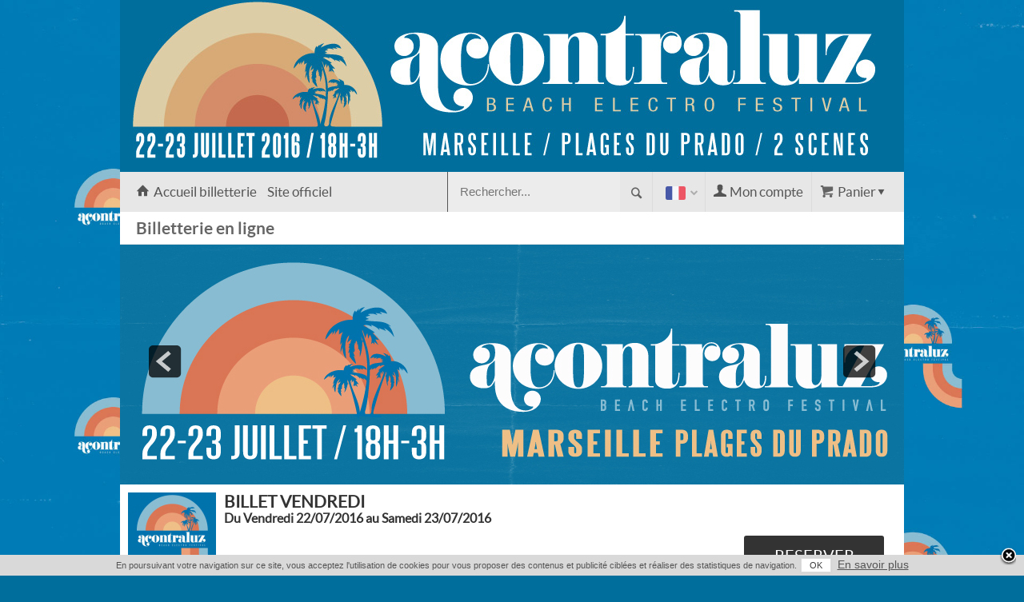

--- FILE ---
content_type: text/html
request_url: https://web.digitick.com/index-css5-festivalacontraluz-pg1.html
body_size: 6854
content:

<!DOCTYPE html PUBLIC "-//W3C//DTD XHTML 1.0 Strict//EN" "http://www.w3.org/TR/xhtml1/DTD/xhtml1-strict.dtd">
<html xmlns="http://www.w3.org/1999/xhtml" xml:lang="fr" lang="fr">
    <head>
        <title>Festival Acontraluz 2016 | Billetterie officielle</title>
        <meta http-equiv="Content-Type" content="text/html; charset=iso-8859-1" />
        <meta http-equiv="Content-Style-Type" content="text/css" />
        <meta http-equiv="Content-Language" content="fr" />
        <meta name="robots" content="index, follow" />
        <meta name="description" content="Billetterie en ligne" />
        <meta name="google" content="nopagereadaloud" />
        
        
        
        <meta property="og:title" content="Festival Acontraluz 2016 | Billetterie officielle"/>
            <meta property="og:type" content="website"/>
            <meta property="og:image" content="https://web.digitick.com/commun/images/logo_seetickets_2020.png"/>
            <meta property="og:url" content="https://web.digitick.com/index-css5-festivalacontraluz-pg1.html"/>
            <meta property="og:site_name" content="festivalacontraluz"/>
            <meta property="fb:admins" content="100002647050991" />
            <meta property="fb:app_id" content="144101235615479"/>
            <meta property="fb:page_id" content="68103553032"/>
            <meta property="og:description" content="Billetterie en ligne"/>
        
        
        <link rel="icon" type="image/x-icon" href="https://statics.digitick.com/upload/billetterie/festivalacontraluz/images/favicon.ico?rev=38d833fd7a9b7ef690e1a4496ae34ae9" />
        <link rel="shortcut icon" type="image/x-icon" href="https://statics.digitick.com/upload/billetterie/festivalacontraluz/images/favicon.ico?rev=38d833fd7a9b7ef690e1a4496ae34ae9" />
        <link rel="stylesheet" type="text/css" href="https://statics.digitick.com/ext/billetterie5/ressource/design/css5_shiying/style/tooltip.css?rev=38d833fd7a9b7ef690e1a4496ae34ae9" />
<link rel="stylesheet" type="text/css" href="https://statics.digitick.com/commun/css/jquery/jquery.skitter.4.0.css?rev=38d833fd7a9b7ef690e1a4496ae34ae9" />
<link rel="stylesheet" type="text/css" href="https://statics.digitick.com/ext/billetterie5/ressource/style/general.css?rev=38d833fd7a9b7ef690e1a4496ae34ae9" />
<link rel="stylesheet" type="text/css" href="https://statics.digitick.com/ext/billetterie5/ressource/style/font-awesome.min.css?rev=38d833fd7a9b7ef690e1a4496ae34ae9" />
<link rel="stylesheet" type="text/css" href="https://statics.digitick.com/ext/billetterie5/ressource/design/css5_shiying/style/etatEvenement.css?rev=38d833fd7a9b7ef690e1a4496ae34ae9" />
<link rel="stylesheet" type="text/css" href="https://statics.digitick.com/ext/billetterie5/ressource/design/css5_shiying/style/assurance.css?rev=38d833fd7a9b7ef690e1a4496ae34ae9" />
<link rel="stylesheet" type="text/css" href="https://statics.digitick.com/commun/css/jquery/jquery.notification.css?rev=38d833fd7a9b7ef690e1a4496ae34ae9" />
<link rel="stylesheet" type="text/css" href="https://statics.digitick.com/commun/css/jquery/jquery.fancybox-1.3.4.css?rev=38d833fd7a9b7ef690e1a4496ae34ae9" />
<link rel="stylesheet" type="text/css" href="https://statics.digitick.com/ext/billetterie5/ressource/design/css5_shiying/style/CSS5c_Page.css?rev=38d833fd7a9b7ef690e1a4496ae34ae9" />
<link rel="stylesheet" type="text/css" href="https://statics.digitick.com/ext/billetterie5/ressource/composant/CSS5c_HeaderAdministrable/style/general.css?rev=38d833fd7a9b7ef690e1a4496ae34ae9" />
<link rel="stylesheet" type="text/css" href="https://statics.digitick.com/ext/billetterie5/ressource/design/css5_shiying/style/CSS5c_Header.css?rev=38d833fd7a9b7ef690e1a4496ae34ae9" />
<link rel="stylesheet" type="text/css" href="https://statics.digitick.com/ext/billetterie5/ressource/design/css5_shiying/style/CSS5c_Panier.css?rev=38d833fd7a9b7ef690e1a4496ae34ae9" />
<link rel="stylesheet" type="text/css" href="https://statics.digitick.com/ext/billetterie5/ressource/design/css5_shiying/style/CSS5c_Compte.css?rev=38d833fd7a9b7ef690e1a4496ae34ae9" />
<link rel="stylesheet" type="text/css" href="https://statics.digitick.com/ext/billetterie5/ressource/composant/CSS5c_ChoixLangue/style/general.css?rev=38d833fd7a9b7ef690e1a4496ae34ae9" />
<link rel="stylesheet" type="text/css" href="https://statics.digitick.com/ext/billetterie5/ressource/design/css5_shiying/style/CSS5c_ChoixLangue.css?rev=38d833fd7a9b7ef690e1a4496ae34ae9" />
<link rel="stylesheet" type="text/css" href="https://statics.digitick.com/ext/billetterie5/ressource/composant/CSS5c_Recherche/style/general.css?rev=38d833fd7a9b7ef690e1a4496ae34ae9" />
<link rel="stylesheet" type="text/css" href="https://statics.digitick.com/ext/billetterie5/ressource/design/css5_shiying/style/CSS5c_Recherche.css?rev=38d833fd7a9b7ef690e1a4496ae34ae9" />
<link rel="stylesheet" type="text/css" href="https://statics.digitick.com/ext/billetterie5/ressource/design/css5_shiying/style/CSS5c_Dialogue.css?rev=38d833fd7a9b7ef690e1a4496ae34ae9" />
<link rel="stylesheet" type="text/css" href="https://statics.digitick.com/ext/billetterie5/ressource/design/css5_shiying/style/CSS5c_Body.css?rev=38d833fd7a9b7ef690e1a4496ae34ae9" />
<link rel="stylesheet" type="text/css" href="https://statics.digitick.com/ext/billetterie5/ressource/design/css5_shiying/style/CSS5c_CarrouselMiseEnAvant.css?rev=38d833fd7a9b7ef690e1a4496ae34ae9" />
<link rel="stylesheet" type="text/css" href="https://statics.digitick.com/ext/billetterie5/ressource/design/css5_shiying/style/CSS5c_ListeFiltre.css?rev=38d833fd7a9b7ef690e1a4496ae34ae9" />
<link rel="stylesheet" type="text/css" href="https://statics.digitick.com/ext/billetterie5/ressource/composant/CSS5c_OperationsMarketing/style/general.css?rev=38d833fd7a9b7ef690e1a4496ae34ae9" />
<link rel="stylesheet" type="text/css" href="https://statics.digitick.com/ext/billetterie5/ressource/design/css5_shiying/style/CSS5c_OperationsMarketing.css?rev=38d833fd7a9b7ef690e1a4496ae34ae9" />
<link rel="stylesheet" type="text/css" href="https://statics.digitick.com/ext/billetterie5/ressource/composant/CSS5c_FooterAdministrable/style/general.css?rev=38d833fd7a9b7ef690e1a4496ae34ae9" />

        <script type="text/javascript" src="https://statics.digitick.com/commun/js/jquery/jquery-1.9.1.min.js?v=38d833fd7a9b7ef690e1a4496ae34ae9"></script>
<script type="text/javascript" src="https://statics.digitick.com/commun/js/jquery/jquery-migrate-1.1.1.min.js?v=38d833fd7a9b7ef690e1a4496ae34ae9"></script>
<script type="text/javascript" src="https://statics.digitick.com/commun/js/php.namespaced.min.js?v=38d833fd7a9b7ef690e1a4496ae34ae9"></script>
<script type="text/javascript" src="https://statics.digitick.com/ext/billetterie5/ressource/js/composant.js?v=38d833fd7a9b7ef690e1a4496ae34ae9"></script>
<script type="text/javascript" src="https://statics.digitick.com/ext/billetterie5/ressource/js/gestionFormatPaysEtat.js?v=38d833fd7a9b7ef690e1a4496ae34ae9"></script>
<script type="text/javascript" src="https://statics.digitick.com/commun/js/Broadcaster/class_Broadcaster.js?v=38d833fd7a9b7ef690e1a4496ae34ae9"></script>
<script type="text/javascript" src="https://statics.digitick.com/commun/js/Broadcaster/class_BroadcasterError.js?v=38d833fd7a9b7ef690e1a4496ae34ae9"></script>
<script type="text/javascript" src="https://statics.digitick.com/commun/js/Broadcaster/class_BroadcasterPlugin.js?v=38d833fd7a9b7ef690e1a4496ae34ae9"></script>
<script type="text/javascript" src="https://statics.digitick.com/ext/billetterie5/ressource/js/componentManager.js?v=38d833fd7a9b7ef690e1a4496ae34ae9"></script>
<script type="text/javascript" src="https://statics.digitick.com/commun/js/isMobile.min.js?v=38d833fd7a9b7ef690e1a4496ae34ae9"></script>
<script type="text/javascript" src="https://statics.digitick.com/commun/js/jquery/plugins/fancybox/jquery.fancybox-1.3.4.pack.js?v=38d833fd7a9b7ef690e1a4496ae34ae9"></script>
<script type="text/javascript" src="https://statics.digitick.com/ext/billetterie5/ressource/js/initClosure.js?v=38d833fd7a9b7ef690e1a4496ae34ae9"></script>
<script type="text/javascript" src="https://statics.digitick.com/commun/js/jquery/jquery-1.6.min.js?v=38d833fd7a9b7ef690e1a4496ae34ae9"></script>
<script type="text/javascript" src="https://statics.digitick.com/commun/js/jquery/plugins/jquery.tools.tooltip.1.2.6.min.js?v=38d833fd7a9b7ef690e1a4496ae34ae9"></script>
<script type="text/javascript" src="https://statics.digitick.com/ext/billetterie5/ressource/js/endClosure.js?v=38d833fd7a9b7ef690e1a4496ae34ae9"></script>
<script type="text/javascript" src="https://statics.digitick.com/commun/js/jquery/plugins/jquery-ui-1.9.2.min.js?v=38d833fd7a9b7ef690e1a4496ae34ae9"></script>
<script type="text/javascript" src="https://statics.digitick.com/commun/js/jquery/plugins/jquery.skitter.4.0.js?v=38d833fd7a9b7ef690e1a4496ae34ae9"></script>
<script type="text/javascript" src="https://statics.digitick.com/commun/js/jquery/plugins/highlight.js?v=38d833fd7a9b7ef690e1a4496ae34ae9"></script>
<script type="text/javascript" src="https://statics.digitick.com/commun/js/jquery/plugins/tooltip.js?v=38d833fd7a9b7ef690e1a4496ae34ae9"></script>
<script type="text/javascript" src="https://statics.digitick.com/commun/js/jquery/plugins/jquery.notification.js?v=38d833fd7a9b7ef690e1a4496ae34ae9"></script>
<script type="text/javascript" src="https://statics.digitick.com/commun/js/date.js?v=38d833fd7a9b7ef690e1a4496ae34ae9"></script>
<script type="text/javascript" src="https://statics.digitick.com/commun/js/dateformat.js?v=38d833fd7a9b7ef690e1a4496ae34ae9"></script>
<script type="text/javascript" src="https://statics.digitick.com/ext/billetterie5/ressource/composant/CSS5c_Page/js/general.js?v=38d833fd7a9b7ef690e1a4496ae34ae9"></script>
<script type="text/javascript" src="https://statics.digitick.com/ext/billetterie5/ressource/composant/CSS5c_Panier/js/general.js?v=38d833fd7a9b7ef690e1a4496ae34ae9"></script>
<script type="text/javascript" src="https://statics.digitick.com/ext/billetterie5/ressource/composant/CSS5c_Compte/js/general.js?v=38d833fd7a9b7ef690e1a4496ae34ae9"></script>
<script type="text/javascript" src="https://statics.digitick.com/ext/billetterie5/ressource/composant/CSS5c_ChoixLangue/js/general.js?v=38d833fd7a9b7ef690e1a4496ae34ae9"></script>
<script type="text/javascript" src="https://statics.digitick.com/ext/billetterie5/ressource/composant/CSS5c_Recherche/js/general.js?v=38d833fd7a9b7ef690e1a4496ae34ae9"></script>
<script type="text/javascript" src="https://statics.digitick.com/ext/billetterie5/ressource/composant/CSS5c_Dialogue/js/general.js?v=38d833fd7a9b7ef690e1a4496ae34ae9"></script>
<script type="text/javascript" src="https://statics.digitick.com/ext/billetterie5/ressource/composant/CSS5c_CarrouselMiseEnAvant/js/general.js?v=38d833fd7a9b7ef690e1a4496ae34ae9"></script>
<script type="text/javascript" src="https://statics.digitick.com/ext/billetterie5/ressource/composant/CSS5c_ListeFiltre/js/general.js?v=38d833fd7a9b7ef690e1a4496ae34ae9"></script>
<script type="text/javascript" src="https://statics.digitick.com/ext/billetterie5/ressource/composant/CSS5c_OperationsMarketing/js/general.js?v=38d833fd7a9b7ef690e1a4496ae34ae9"></script>

        <script type="text/javascript">
        <!--
            
                    // Configuration des requêtes AJAX avec jQuery

    				$.ajaxSetup({
    					url: "https://web.digitick.com/ext/billetterie5/index.php?site=festivalacontraluz&p=11",
    					global: false,
    					dataType: "script",
    					type: "POST",
                        beforeSend: function(xhr) {
                            // restricition faite par Firefox sur les requetes asynchrone
                            // (cf. https://developer.mozilla.org/en-US/docs/Web/API/XMLHttpRequest#xmlhttprequest-withcredentials)
                            if (this.async == true) {
                                xhr.withCredentials = true;
                            }
                        }
    				});

    				// Params JS
    				var globalsParameters = {};
    				globalsParameters.URL_CACHE_BILLETTERIE  = "https://statics.digitick.com/ext/billetterie5";
    				globalsParameters.URL_CACHE_BILLETTERIE_SITE  = "https://statics.digitick.com/ext/billetterie5/site/festivalacontraluz";
    				globalsParameters.LIEN_AUTO_ABSOLU_BILLETTERIE  = "https://web.digitick.com/ext/billetterie5";
    				globalsParameters.LIEN_AUTO_ABSOLU_BILLETTERIE_SITE  = "https://web.digitick.com/ext/billetterie5/site/festivalacontraluz";
    				globalsParameters.LIEN_AUTO_ABSOLU_BILLETTERIE_INDEX  = "https://web.digitick.com/ext/billetterie5/index.php?site=festivalacontraluz";
                    globalsParameters.PAGE = 2;
                    globalsParameters.PAGE_ETAPE = "pageAccueil";
                    globalsParameters.IS_DESIGNED = true;
                    globalsParameters.SITE = 'festivalacontraluz';

                    //Devise
                    var currencySymbol = "&euro;";

    				// Text JS
    				var globalsTexts = {};

    				componentManager.origin_page = 1;
componentManager.langue = "fr";

                    globalsTexts["panier"] = new Array();
                    globalsTexts["panier"][0] = "Patientez Svp";
                    globalsTexts["panier"][1] = "Afficher le détail";
                    globalsTexts["panier"][2] = "Masquer le détail";
                    globalsTexts["panier"][3] = "Votre panier est vide...";
                    globalsParameters["PAGE_MOD_ETAPE_2"] = "202";

                    var compPanier1 = new Panier({
                "numero": 1,
                "language": "fr",
                "id": "compPanier1",
                "varname": "compPanier1"
            });
                    compPanier1.boutonDropdown = 1;
                    compPanier1.enableScrollPanier = 1;
                


                globalsTexts["RECHERCHE"] = {};
                globalsTexts["RECHERCHE"].ERROR_SEARCH_ENGINE = "Votre navigateur ne supporte pas cette fonctionnalité !";
                globalsTexts["RECHERCHE"].LOADING = "Chargement...";

                var compRecherche1 = new Recherche({
                "numero": 1,
                "language": "fr",
                "id": "compRecherche1",
                "varname": "compRecherche1"
            });
                compRecherche1.engineUrl = "";
                compRecherche1.engineName = "";
                compRecherche1.exclusiveSearchMode = "true";
            


            function showSpinner() {
                document.getElementById("loadingSpinner").style.display = "block";
            }
            function hideSpinner() {
                document.getElementById("loadingSpinner").style.display = "none";
            }
        

                    var carrouselAnimation = "showBars";
                    var carrouselDots = true;
                



                    var notification = null;

                    function setCookie(nom, valeur, expire, chemin, domaine, securite){
                        document.cookie = nom + " = " + escape(valeur) + " " + ((expire == undefined) ? "" : ("; expires = " + expire.toGMTString())) + ((chemin == undefined) ? "" : ("; path = " + chemin)) + ((domaine == undefined) ? "" : ("; domain = " + domaine)) + ((securite == true) ? "; secure" : "");
                    }

                    function setValidationCookie() {
                        var dtExpire = new Date();

                        dtExpire.setTime(dtExpire.getTime() + 3600 * 1000 * 24 * 395);
                        setCookie("notification-cookies", "true", dtExpire, "/" );
                        notification.closeNotification();
                    }
                

                    $(function() {
                        
                        compPanier1.cachePanier();
                    


    
    // ajout contact assistance
    $(".compFooterMarqueBlanche .dataContentComposants .conditionsGenerales").before('<div><a class="Hotline" href="https://faq.seetickets.fr" target="_blank">Contact / assistance</a></div>'); 

    // ajout signature digitick.com
    $(".compFooterMarqueBlanche .dataContentComposants").append('<div id="PoweredDigi"><a href="http://www.digitick.com" target="_blank">Powered by Digitick.com</a></div>'); 

    // déplacement du titre de la billetterie
    $(".compHeader .descriptionHeader" ).insertAfter( $( "#cadreContent .ligneContent2" ) ); 

    // deplacement du bouton commander pour le panier fermé type om
    $( "#compPanier1 .headerComposants .footerComposants .contentComposants .dataContentComposants .totalValiderPanier .validerPanier" ).clone().appendTo( "#compPanier1 .topContentComposants" );
  



// On applique le menu mobile sur tous les devices (toutes largeurs)

// Si la taille de la fenêtre est inférieur à 768px lors de l'ouverture de la page alors on applique un changement sur les composants recherche et panier

            if (window.matchMedia("(max-width: 768px)").matches) {

                    // MENU BURGEUR

                    $(".compHeader .dataContentComposants a").wrapAll("<div id=\"mobile_menu\" class=\"close\"><ul></ul></div>");
                    $(".compHeader .dataContentComposants a").wrap("<li></li>");
                    $(".compHeader .dataContentComposants .etapeHeader").after('<div id="boutonMenuMobile"></div>');
                    $( "#boutonMenuMobile" ).click(function() {
                       $("#mobile_menu").toggleClass("open");
                    });

                     // Recherche

                     $(".compRecherche .dataContentComposants").before('<div id="boutonRecherche"></div>');
                     $(".compRecherche .dataContentComposants").before('<div id="closeRecherche"></div>');


                    $(".compRecherche .dataContentComposants").addClass("close");


                    // gestion du bouton de recherche

                    $( "#boutonRecherche" ).click(function() {
                        $(".compRecherche .dataContentComposants").toggleClass("open");
                        $("#closeRecherche").addClass("top");
                        $("#mobile_menu").removeClass("open");
                     });

                    // gestion du bouton pour fermer la recherche

                    $( "#closeRecherche" ).click(function() {
                        $(".compRecherche .dataContentComposants").toggleClass("open");
                        $("#closeRecherche").removeClass("top");
                     });

                     // Selecteur de langue mobile

                     $(".compChoixLangue").after('<div class="selectLangue"><i class="fa fa-globe"></i></div>');
                     $(".compChoixLangue").before('<div id="closeLangue"></div>');

                     $(".selectLangue").click(function() {
                        $(".compChoixLangue").toggleClass("show");
                        // $("#closeLangue").addClass("show").delay(500);

                        $("#closeLangue").removeClass("show").delay(500).queue(function(next){
                            $(this).addClass("show");
                            next();
                        });


                     });

                     $("#closeLangue").click(function() {
                        $(".compChoixLangue").removeClass("show");
                        $("#closeLangue").removeClass("show");
                     });

            }

// on ajoute les fonctions mobile au redimensionnement 

    function redimensionnement(s) {

    // on ecoute la taille de la fenetre et on agit en fonction 

     window.matchMedia("(max-width: 768px)").addListener(function (e) {  
                if(e.matches){
                    
                     // menu mobile
                     // $(".compHeader .dataContentComposants a").wrapAll("<div id=\"mobile_menu\"><ul></ul></div>");
                     // $(".compHeader .dataContentComposants a").wrap("<li></li>");
                     //alert("test");
                     // $(".compHeader .dataContentComposants .etapeHeader").after('<div id="boutonMenuMobile"></div>');

                     // Recherche
                     $(".compRecherche .dataContentComposants").before('<div id="boutonRecherche"></div>');
                     $(".compRecherche .dataContentComposants").before('<div id="closeRecherche"></div>');

                     // $( "#boutonMenuMobile" ).click(function() {
                     //   $("#mobile_menu").toggleClass("open");
                     // });

                    $(".compRecherche .dataContentComposants").addClass("close");
                    
                    // gestion du bouton de recherche

                    $( "#boutonRecherche" ).click(function() {
                        $(".compRecherche .dataContentComposants").toggleClass("open");
                        $("#closeRecherche").addClass("top");
                        $("#mobile_menu").removeClass("open");
                     });
                    
                     // gestion du bouton pour fermer la recherche

                    $( "#closeRecherche" ).click(function() {
                        $(".compRecherche .dataContentComposants").toggleClass("open");
                        $("#closeRecherche").removeClass("top");
                     });



                     // Selecteur de langue mobile

                     $(".compChoixLangue").after('<div class="selectLangue"><i class="fa fa-globe"></i></div>');
                     $(".compChoixLangue").before('<div id="closeLangue"></div>');

                     $(".selectLangue").click(function() {
                        $(".compChoixLangue").toggleClass("show");

                        $("#closeLangue").removeClass("show").delay(500).queue(function(next){
                            $(this).addClass("show");
                            next();
                        });


                     });

                     $("#closeLangue").click(function() {
                        $(".compChoixLangue").removeClass("show");
                        $("#closeLangue").removeClass("show");
                     });



                }else{  

                    // retrait du menu mobile
                    // $(".compHeader .dataContentComposants div ul li a").unwrap();
                    // $(".compHeader .dataContentComposants div ul a").unwrap();
                    // $(".compHeader .dataContentComposants a").unwrap();
                    // $("#boutonMenuMobile").remove();
                    // $("#boutonRecherche").remove();

                    $(".selectLangue").remove();
                    
                }  
     });
}


redimensionnement(); 



// Passage de la version mobile à la version desktop

function redimensionnementFix(s) {
    
    // on ecoute la taille de la fenetre et on agit en fonction 
     window.matchMedia("(min-width: 768px)").addListener(function (e) {  
                if(e.matches){  
                    $(".compRecherche .dataContentComposants").removeClass("close");
                    $(".compRecherche .dataContentComposants").removeClass("open");
                    $("#boutonRecherche").remove();
                    $("#closeRecherche").removeClass("top");
                 }  
     });
}

redimensionnementFix();





// On rend la navigation fixe au scroll
    $(function () {
        $(window).scroll(function () {
            if ($(this).scrollTop() > 212) {
                 $("#cadreContent .ligneContent2").toggleClass("StickyNav", true);
                 $("#cadreContent .ligneContent3").toggleClass("StickyNav_lign3", true);
                 $("#cadreContent .descriptionHeader").toggleClass("StickyNav_desc", true);
            } 
            else {
                $("#cadreContent .ligneContent2").toggleClass("StickyNav", false);
                $("#cadreContent .ligneContent3").toggleClass("StickyNav_lign3", false);
                $("#cadreContent .descriptionHeader").toggleClass("StickyNav_desc", false);
            }
        });
    });


        $(".compPanier .panierBouton").insertBefore(".compPanier .topContentComposants .titleComposants");
    

        $(".compReduction").insertBefore("#infoformulaire");
    

    if( $(".descriptionHeader").text().length == 0) {
        $(".descriptionHeader").hide();
    }


    $("#pageEtape1 .compChoixSurPlan .header .globalTools").before('<div class="legendeContainer"><div class="legende"><svg class="selec" width="30px" height="18px"><rect width="26px" height="16px" class="inCart"/></svg><span>si&egrave;ge s&eacute;lectionn&eacute;</span><svg class="dispo" width="30px" height="18px"><rect width="26px" height="16px" class="available"/></svg><span>si&egrave;ge disponible</span><svg class="occup" width="30px" height="18px"><rect width="26px" height="16px" class="gris"/></svg><span>si&egrave;ge occup&eacute;</span></div></div>'); // legende places


    $(document).ready(function () {
        $('.compObjetRegroupement').not('#compObjetRegroupement1').each(function () {

            var $bandeau = $(this).find('.objetListeChild .objetBandeau');
    
            if ($bandeau.length) {
                $bandeau.prependTo($(this));
            }
            let lienObjet = $(this).find(".objetNom").attr("href");
            $(this).click(function() {
                window.location.href = lienObjet;
            });
        });
    });


                    notification = new Notification(
                    {
                        position: "bottom",
                        type : "information",
                    message: "<p style=\"margin-top: 0px;\" >En poursuivant votre navigation sur ce site, vous acceptez l'utilisation de cookies pour vous proposer des contenus et publicité ciblées et réaliser des statistiques de navigation.<span class=\"positive4 white-button\" onclick=\"setValidationCookie()\">OK</span> <a href=\"javascript:void(0)\" onclick=\"OuvrirPopup('https://web.digitick.com/ext/billetterie5/index.php?site=festivalacontraluz&p=321#contentCookie', 'CGV', 320, 550);\">En savoir plus</a> </p>"
                    });
                

                    } );
        // -->
        </script>
        
    				<!-- sytag Google Analytics -->
    				<script type="text/javascript">
    					var gaJsHost = (("https:" == document.location.protocol) ? "https://ssl." : "http://www.");
                        document.write(unescape("%3Cscript src='" + gaJsHost + "google-analytics.com/ga.js' type='text/javascript'%3E %3C/script%3E"));
    				</script>
    				<script type="text/javascript">
    				try{
    				 
                var pageTrackerUA_3152145_1 = _gat._createTracker("UA-3152145-1");
                    pageTrackerUA_3152145_1._trackPageview('');
            
    				} catch(err) {}
    				</script>
    				<!-- sytag End of Google Analytics -->
        
        <meta name="viewport" content="width=device-width, initial-scale=1.0, maximum-scale=1.0, minimum-scale=1.0">
        <script type="text/javascript" src="https://statics.digitick.com/ext/billetterie5/ressource/design/css5_shiying/js/scripts.js"></script>
    
        <link rel="stylesheet" href="https://maxcdn.bootstrapcdn.com/font-awesome/4.5.0/css/font-awesome.min.css">
    <link rel="canonical" href="https://www.digitick.comindex-css4-digitick-pg1.html"/>
    </head>
    <body id="nouvelleVisite" style="background-image:url('https://statics.digitick.com/upload/billetterie/festivalacontraluz/images/backgroundImage.jpg?1768676400');background-repeat:no-repeat;background-position:left center;background-size:cover;background-color:rgba(0,110,156,1);">
        

        

                <div id="positionSite">
            <div id="langageFR" class="langage">
                <div id="pageAccueil" class="pageEtape">
                    
                    <div id="cadreContent">
                        <div class="ligneContent1 row">
        <div class="colonneContent1 span12">
        <div class="headerAdministrable" style="--ratio: 21.94; background-image: url('https://statics.digitick.com/upload/billetterie/festivalacontraluz/images/headerAdministrable.jpg?rev=202601172017'); width: 980px; height: 215px; background-color: none; background-position: center top; background-repeat: no-repeat; background-size: auto;">
</div>

    </div>

</div>

<div class="ligneContent2 row-fluid">
        <div class="colonneContent1 span12">
        <div class="compHeader" id="compHeader1"><div class="headerComposants" id="compHeaderHeader1"><div class="footerComposants" id="compHeaderFooter1"><div class="contentComposants" id="compHeaderContent1"><div class="topContentComposants"><div class="titleComposants">
    <span>
        Festival Acontraluz 2016 | Billetterie officielle
    </span>
</div>
</div><div class="dataContentComposants">
<span class="descriptionHeader">Billetterie en ligne</span>

<span class="etapeHeader">Programmation</span>

<a class="lienAccueilHeader" href="https://web.digitick.com/index-css5-festivalacontraluz-pg1.html"><span>Accueil  billetterie</span></a>

<a class="lienSiteHeader" href="http://www.acontraluz.fr/"><span>Site officiel</span></a>
</div><div class="bottomContentComposants"></div></div></div></div></div><div class="compPanier" id="compPanier1"><div class="headerComposants" id="compPanierHeader1"><div class="footerComposants" id="compPanierFooter1"><div class="contentComposants" id="compPanierContent1"><div class="topContentComposants"></div><div class="dataContentComposants"><script>componentManager.add("CSS5c_Panier", "compPanier1",  1);</script></div><div class="bottomContentComposants"></div></div></div></div></div><div class="compCompte" id="compCompte1"><div class="headerComposants" id="compCompteHeader1"><div class="footerComposants" id="compCompteFooter1"><div class="contentComposants" id="compCompteContent1"><div class="topContentComposants"></div><div class="dataContentComposants"><script>componentManager.add("CSS5c_Compte", "compCompte1",  1);</script></div><div class="bottomContentComposants"></div></div></div></div></div><div class="compChoixLangue" id="compChoixLangue1"><div class="headerComposants" id="compChoixLangueHeader1"><div class="footerComposants" id="compChoixLangueFooter1"><div class="contentComposants" id="compChoixLangueContent1"><div class="topContentComposants"></div><div class="dataContentComposants"><script>componentManager.add("CSS5c_ChoixLangue", "compChoixLangue1",  1);</script></div><div class="bottomContentComposants"></div></div></div></div></div><div class="compRecherche" id="compRecherche1"><div class="headerComposants" id="compRechercheHeader1"><div class="footerComposants" id="compRechercheFooter1"><div class="contentComposants" id="compRechercheContent1"><div class="topContentComposants"><div class="titleComposants">
    <span>
        Recherche
        <span class="libelleRecherche">
            Par événement, festival, lieu, cp...
        </span>
    </span>         
</div>
</div><div class="dataContentComposants">

<form action="https://web.digitick.com/ext/billetterie5/index.php?site=festivalacontraluz" method="get" onsubmit="compRecherche1.stopRech(); return false;">


    <input type="hidden" name="p"       value="31" />
    <input type="hidden" name="site"    value="festivalacontraluz" />
    <div class="saisieRecherche">

        <input name="recherche" type="text" class="champ" value="" maxlength="100" onkeyup="compRecherche1.rechercheTouch(this.value, event);" autocomplete="off" placeholder="Rechercher..." />


    </div>
    <div class="validerRecherche" onclick="compRecherche1.stopAndCacheRech(); compRecherche1.submitRech();">
        <span>Ok</span>
    </div>
</form>
<div class="autocompletion" onmouseover="compRecherche1.initTimerRechClose();" style="display:none;"></div>

</div><div class="bottomContentComposants"></div></div></div></div></div>
    </div>

</div>

<div class="ligneContent3 row">
        <div class="colonneContent1 span12">
        <div class="compDialogue" id="compDialogue1"><div class="headerComposants" id="compDialogueHeader1"><div class="footerComposants" id="compDialogueFooter1"><div class="contentComposants" id="compDialogueContent1"><div class="topContentComposants"></div><div class="dataContentComposants"><script>var listeAlertes = [];</script><script>componentManager.add("CSS5c_Dialogue", "compDialogue1",  1, function(data) {
                for(var i in listeAlertes) {
                    if(0 == $("#compDialogueContent1 .listeErreur").length) {
                        $("#compDialogueContent1 .dataContentComposants").append("<div class=\"listeErreur\"></div>");
                    }
                    $("#compDialogue1 .listeErreur").append("<span>" + listeAlertes[i] + "</span>");
                }
            });</script></div><div class="bottomContentComposants"></div></div></div></div></div>
    </div>

</div>

<div class="ligneContent4 row">
        <div class="colonneContent1 span12">
        <div class="compBody" id="compBody"><div class="headerComposants" id="compBodyHeader"><div class="footerComposants" id="compBodyFooter"><div class="contentComposants" id="compBodyContent"><div class="topContentComposants"></div><div class="dataContentComposants"><div id="loadingSpinner" style="display: none;">
    <div class="spinner"></div>
</div>
<div class="ligneAccueilContent1">
<div class="colonneAccueilContent1">
<div class="compCarrouselMiseEnAvant" id="compCarrouselMiseEnAvant1"><div class="headerComposants" id="compCarrouselMiseEnAvantHeader1"><div class="footerComposants" id="compCarrouselMiseEnAvantFooter1"><div class="contentComposants" id="compCarrouselMiseEnAvantContent1"><div class="topContentComposants"></div><div class="dataContentComposants"><div class="box_skitter box_skitter_digitick">
    <ul>
        <li>
    <a  href="http://www.digitick.com/ext/billetterie5/index.php?site=festivalacontraluz">
        <img src="https://statics.digitick.com/commun/upload/staticUpload/imgupload/5c/a3/0_15045_0.jpg" id="miseEnAvant_15045" data-imageId="15045"/>
    </a>
    <div class="label_text">
        <p></p>
    </div>
</li><li>
    <a  href="http://www.digitick.com/ext/billetterie5/index.php?site=festivalacontraluz">
        <img src="https://statics.digitick.com/commun/upload/staticUpload/imgupload/7c/a3/0_15047_0.jpg" id="miseEnAvant_15047" data-imageId="15047"/>
    </a>
    <div class="label_text">
        <p></p>
    </div>
</li><li>
    <a  href="http://www.digitick.com/ext/billetterie5/index.php?site=festivalacontraluz">
        <img src="https://statics.digitick.com/commun/upload/staticUpload/imgupload/9c/a3/0_15049_0.jpg" id="miseEnAvant_15049" data-imageId="15049"/>
    </a>
    <div class="label_text">
        <p></p>
    </div>
</li>
    </ul>
</div></div><div class="bottomContentComposants"></div></div></div></div></div>
<div class="compListeFiltre" id="compListeFiltre1"><div class="headerComposants" id="compListeFiltreHeader1"><div class="footerComposants" id="compListeFiltreFooter1"><div class="contentComposants" id="compListeFiltreContent1"><div class="topContentComposants"></div><div class="dataContentComposants"><div class="titleComposants">
    <span>
        
    </span>
</div><a href="https://web.digitick.com/billet-vendredi-festival-electro-provence-alpes-cote-d-azur-css5-festivalacontraluz-pg1-rg12027.html" id="rg12027"><img src="https://web.digitick.com/commun/upload/staticUpload/regroupement/bf/e2/2_12027_110.png" alt="BILLET VENDREDI" title="BILLET VENDREDI" /><p><span class="nameElement">BILLET VENDREDI</span><span class="dateElement">Du Vendredi 22/07/2016 au Samedi 23/07/2016</span><span class="coordElement"></span><span class="infoElement"> </span><span class="rgp-button"></span></p></a><a href="https://web.digitick.com/billet-samedi-festival-electro-provence-alpes-cote-d-azur-css5-festivalacontraluz-pg1-rg12029.html" id="rg12029" class="unelignesurdeux"><img src="https://web.digitick.com/commun/upload/staticUpload/regroupement/df/e2/2_12029_110.png" alt="BILLET SAMEDI" title="BILLET SAMEDI" /><p><span class="nameElement">BILLET SAMEDI</span><span class="dateElement">Du Vendredi 22/07/2016 au Samedi 23/07/2016</span><span class="coordElement"></span><span class="infoElement"> </span><span class="rgp-button"></span></p></a><a href="https://web.digitick.com/billet-vip-festival-electro-provence-alpes-cote-d-azur-css5-festivalacontraluz-pg1-rg12033.html" id="rg12033"><img src="https://web.digitick.com/commun/upload/staticUpload/regroupement/10/f2/2_12033_110.png" alt="BILLET VIP" title="BILLET VIP" /><p><span class="nameElement">BILLET VIP</span><span class="dateElement">Du Vendredi 22/07/2016 au Samedi 23/07/2016</span><span class="coordElement"></span><span class="infoElement"> </span><span class="rgp-button"></span></p></a></div><div class="bottomContentComposants"></div></div></div></div></div>
</div>
</div>
</div><div class="bottomContentComposants"></div></div></div></div></div><div class="compOperationsMarketing" id="compOperationsMarketing1"><div class="headerComposants" id="compOperationsMarketingHeader1"><div class="footerComposants" id="compOperationsMarketingFooter1"><div class="contentComposants" id="compOperationsMarketingContent1"><div class="topContentComposants"></div><div class="dataContentComposants"></div><div class="bottomContentComposants"></div></div></div></div></div>
    </div>

</div>

<div class="ligneContent5 row">
        <div class="colonneContent1 span12">
        <div class="footerAdministrable" style="background-image: url('https://statics.digitick.com/upload/billetterie/festivalacontraluz/images/footerAdministrable.jpg?rev=202601172017'); background-color: rgba(0,110,156,1); background-position: left top; background-repeat: repeat; background-size: auto;">
    <div class="footerAdministrableLine"><div class="footerAdministrableColumn"><div class="faPaiementSecurise faPaiementSecuriseImagePayline" style="color: #ffffff;">
    Paiement 100% Sécurisé
</div>
</div>
<div class="footerAdministrableColumn"></div>
<div class="footerAdministrableColumn"><div class="faContactAssistance">
    <a href="//hotline.digitick.com/" style="color: #ffffff;">Contact / Assistance</a>
</div>
<div class="faCgv" id="cgv">
    <a href="javascript:void(0)" style="color: #ffffff;" onclick="OuvrirPopup('https://billetterie.seetickets.fr/ext/billetterie5/index.php?site=festivalacontraluz&p=321', 'CGV', '320', '550');">Conditions générales de vente</a>
</div>
<div class="faCgv" id="donnesperso">
    <a href="javascript:void(0)" style="color: #ffffff;" onclick="OuvrirPopup('https://billetterie.seetickets.fr/ext/billetterie5/index.php?site=festivalacontraluz&p=321#contentPpdp', 'CGV', '320','550');">Données Personnelles</a>
</div>
<div class="faMentionsLegales">
    <a href="//billetterie.seetickets.fr/ext/billetterie5/index.php?site=festivalacontraluz&p=5001" style="color: #ffffff;">Mentions légales</a>
</div>
<div class="faPoweredByDigitick">
    <a href="//www.digitick.com/" target="_blank">Powered by</a>
</div>
</div>
</div>

</div>

    </div>

</div>


                    </div>
                </div>
            </div>
        </div>

        
        
        
    </body>
</html>


--- FILE ---
content_type: text/css
request_url: https://statics.digitick.com/ext/billetterie5/ressource/composant/CSS5c_ChoixLangue/style/general.css?rev=38d833fd7a9b7ef690e1a4496ae34ae9
body_size: 243
content:
/******************************************************************************/
/*   Base des langues/drapeaux du compChoixLangue (automatiquement chargï¿½)    */
/******************************************************************************/

.compChoixLangue .headerComposants .footerComposants .contentComposants .dataContentComposants a.langue {
    display: inline-block;
    width: 17px;
    height: 12px;
    background-position: center center!important;
    background-repeat: no-repeat;
}
.compChoixLangue .headerComposants .footerComposants .contentComposants .dataContentComposants a.disabled {
    background-position: 0px -12px;
}

.compChoixLangue .headerComposants .footerComposants .contentComposants .dataContentComposants a.langueFr {
    background-image: url(../../../langue/fr/image/drapeau/france.png);
}
.compChoixLangue .headerComposants .footerComposants .contentComposants .dataContentComposants a.langueEn {
    background-image: url(../../../langue/en/image/drapeau/unitedkingdom.png);
}
.compChoixLangue .headerComposants .footerComposants .contentComposants .dataContentComposants a.langueEs {
    background-image: url(../../../langue/es/image/drapeau/spain.png);
}
.compChoixLangue .headerComposants .footerComposants .contentComposants .dataContentComposants a.langueDe {
    background-image: url(../../../langue/de/image/drapeau/germany.png);
}
.compChoixLangue .headerComposants .footerComposants .contentComposants .dataContentComposants a.langueNl {
    background-image: url(../../../langue/nl/image/drapeau/newzealand.png);
}
.compChoixLangue .headerComposants .footerComposants .contentComposants .dataContentComposants a.langueIt {
    background-image: url(../../../langue/it/image/drapeau/italy.png);
}
.compChoixLangue .headerComposants .footerComposants .contentComposants .dataContentComposants a.languePt {
    background-image: url(../../../langue/pt/image/drapeau/portugal.png);
}

.compChoixLangue .headerComposants .footerComposants .contentComposants .dataContentComposants a.langueCa {
    background-image: url(../../../langue/ca/image/drapeau/catalan.png);
}



--- FILE ---
content_type: text/css
request_url: https://statics.digitick.com/ext/billetterie5/ressource/design/css5_shiying/style/CSS5c_ChoixLangue.css?rev=38d833fd7a9b7ef690e1a4496ae34ae9
body_size: 1487
content:
/******************************************************************************/
/*                              compChoixLangue                               */
/******************************************************************************/

/* SUMMARY

GLOBALS
MEDIA QUERIES

*/



/*------------------------------------*\
    GLOBALS
\*------------------------------------*/

.compChoixLangue {
    padding-top: 0;
    width: 150px;
    border-left: 1px solid #dcdcdc;
    height: 50px;
    padding-left: 0px;
    padding-right: 0px;
    width: 65px;
    float: right;
    position: relative;
}

.selectLangue {
    float: right;
    height: 50px;
    width: 18px;
    padding: 0 5px 0 4px;
    background-color: #DADADA;
    border-left: 1px solid #D4D4D4;
    cursor: pointer;
}

.selectLangue:after {
    content: "\f078";
    font-family: "FontAwesome";
    display: inline-block;
    padding: 20px 0 0 3px;
    font-size: 12px;
}

#compChoixLangueHeader1 .contentComposants {
    position: relative;
}

#compChoixLangueHeader1  {
    position: relative;
}

#compChoixLangueHeader1 .dataContentComposants a {
    text-transform: uppercase;
    box-sizing: border-box;
    background-position: 16px 18px!important;
}

#compChoixLangueHeader1 .dataContentComposants a.current:after {
    content: "\f078";
    font-family: "FontAwesome";
    display: inline-block;
    padding: 0px;
    font-size: 10px;
    color: #ADADAD;
    position: absolute;
    right: 8px;
    top: 20px;
}

.dataContentComposants a.langue.current {
    top: 0px!important;
    z-index: 0;
}

#compChoixLangueContent1:hover .dataContentComposants ul li a {
    top: 0;
    -webkit-transition: top .3s;
    -moz-transition: top .3s;
    -ms-transition: top .3s;
    -o-transition: top .3s;
    transition: top .3s;;
}

#compChoixLangueContent1:hover .dataContentComposants ul li:nth-child(2) a {
    top: 50px;
    position: absolute;
}

#compChoixLangueContent1:hover .dataContentComposants ul li:nth-child(3) a {
    top: 100px;
    position: absolute;
}

#compChoixLangueContent1:hover .dataContentComposants ul li:nth-child(4) a {
    top: 150px;
    position: absolute;
}

#compChoixLangueContent1:hover .dataContentComposants ul li:nth-child(5) a {
    top: 200px;
    position: absolute;
}

#compChoixLangueContent1:hover .dataContentComposants ul li:nth-child(6) a {
    top: 250px;
    position: absolute;
}

#compChoixLangueContent1:hover .dataContentComposants ul li:nth-child(7) a {
    top: 300px;
    position: absolute;
}

#compChoixLangueContent1:hover .dataContentComposants ul li:nth-child(8) a {
    top: 350px;
    position: absolute;
}

#compChoixLangueContent1:hover .dataContentComposants ul li:nth-child(9) a {
    top: 400px;
    position: absolute;
}

#compChoixLangueContent1:hover .dataContentComposants ul li:nth-child(10) a {
    top: 450px;
    position: absolute;
}

#compChoixLangueContent1:hover .dataContentComposants ul li:nth-child(11) a {
    top: 500px;
    position: absolute;
}

#compChoixLangueContent1:hover .dataContentComposants ul li:nth-child(12) a {
    top: 550px;
    position: absolute;
}


#compChoixLangueHeader1:hover .dataContentComposants a.current {
    display: block!important;
    box-sizing: border-box;
    position: absolute;
    z-index: 9;
    top: 0px!important;
    border: none;
}

.compChoixLangue .headerComposants .footerComposants .contentComposants .dataContentComposants a.langue:hover {
    z-index: 9;
}

.compChoixLangue .headerComposants {
    position: relative;
    z-index: 999;
}

.compChoixLangue .headerComposants .footerComposants .contentComposants .topContentComposants .titleComposants {
    display:none;
}

.compChoixLangue .headerComposants .footerComposants .contentComposants .dataContentComposants {
    width: 50px;
}
.compChoixLangue .headerComposants .footerComposants .contentComposants .bottomContentComposants {
    -webkit-transition: 0.5s all;
    -o-transition: 0.5s all;
    transition: 0.5s all;
}

.compChoixLangue .headerComposants .footerComposants .contentComposants .dataContentComposants a.langue {
    border-left: 1px solid #dcdcdc;
    border-right: 1px solid #dcdcdc;
    border-bottom: 1px solid #dcdcdc;
}

.compChoixLangue .headerComposants .footerComposants .contentComposants .dataContentComposants a.langueEn,
.compChoixLangue .headerComposants .footerComposants .contentComposants .dataContentComposants a.langueNl {
    display: block;
    position: relative;
    z-index: -1;
}

.compChoixLangue .headerComposants .footerComposants .contentComposants .dataContentComposants a.langueEn.current,
.compChoixLangue .headerComposants .footerComposants .contentComposants .dataContentComposants a.langueNl.current {
    margin-top: 0px;
    display: block;
    position: relative;
}

.compChoixLangue .headerComposants .footerComposants .contentComposants .dataContentComposants a.langue {
    background-repeat: no-repeat;
    width: 65px;
    height: 50px;
    background-color: #e8e7e7;
    padding: 0;
    font-size: 14px;
    position: absolute;
    top: 0px;
    color: #8A8A8A;
    -webkit-transition: 0.5s background-color;
    -o-transition: 0.5s background-color;
    transition: 0.5s background-color;
    background-size: 25px;
}

.compChoixLangue .headerComposants .footerComposants .contentComposants .dataContentComposants a.langue.hiddenFlag {
    background-image: none!important;
    padding: 18px;
}

.compChoixLangue .headerComposants .footerComposants .contentComposants .dataContentComposants a.langue:hover {
    background-color: #f3f3f3;
}

.compChoixLangue .headerComposants .footerComposants .contentComposants .dataContentComposants a.current {
    background-position: 16px 18px;
    top: 0px!important;
    border: none;
    z-index: 9;
}

a.current{
    color:#ADADAD;
}

.compChoixLangue .headerComposants .footerComposants .contentComposants .dataContentComposants a.langueEn.current:hover .langueFr {
    border-right: none;
    border-left: 1px solid #D4D4D4;
}


/*------------------------------------*\
    MEDIA QUERIES
\*------------------------------------*/

@media screen and (max-width: 768px) {

    .compChoixLangue .headerComposants .footerComposants .contentComposants .dataContentComposants a.langue.hiddenFlag {
        left: -15px;
    }

    .selectLangue {
        float: right;
        height: 50px;
        width: 50px;
        padding: 17px 0 0 16px;
        background-color: transparent!important;
        border-left: 1px solid #D4D4D4;
        cursor: pointer;
        font-size: 12px;
        box-sizing: border-box;
        font-weight: bold;
    }

    .selectLangue:after {
        display: none;
    }

    .selectLangue .fa {
        font-size: 18px;
    }

    .compChoixLangue {
        height: 100%;
        width: 100%;
        position: absolute!important;
        left: 0;
        background: rgba(0,0,0,0.9);
        z-index: 99999;
        top: -1330px;
        -webkit-transition: 0.3s top;
        -o-transition: 0.3s top;
        transition: 0.3s top;
    }

    .show {
        top: 0!important;
    }

    #closeLangue {
        top: -1000px;
        position: relative;
    }

    #closeLangue:before {
        content: "\e60b";
        font-family: 'icomoon';
        speak: none;
        font-style: normal;
        font-weight: normal;
        font-variant: normal;
        text-transform: none;
        line-height: 1;
        -webkit-font-smoothing: antialiased;
        -moz-osx-font-smoothing: grayscale;
        position: absolute;
        top: -140px;
        right: 15px;
        color: #555 !important;
        height: 50px;
        display: block;
        z-index: 50000000000000000000;
        font-size: 30px;
    }

    #compChoixLangueContent1 .dataContentComposants ul li a.langue {
        position: absolute;
        top: 120px;
    }

    #compChoixLangueContent1 .dataContentComposants ul li:nth-child(2) a.langue {
        top: 120px;
        position: absolute;
    }

    #compChoixLangueContent1 .dataContentComposants ul li:nth-child(3) a.langue {
        top: 240px;
        position: absolute;
    }

    #compChoixLangueContent1 .dataContentComposants ul li:nth-child(4) a.langue {
        top: 360px;
        position: absolute;
    }

    #compChoixLangueContent1 .dataContentComposants ul li:nth-child(5) a.langue {
        top: 480px;
        position: absolute;
    }

    #compChoixLangueContent1 .dataContentComposants ul li:nth-child(6) a.langue {
        top: 600px;
        position: absolute;
    }

    #compChoixLangueContent1 .dataContentComposants ul li:nth-child(7) a.langue {
        top: 720px;
        position: absolute;
    }

    #compChoixLangueContent1 .dataContentComposants ul li:nth-child(8) a.langue {
        top: 840px;
        position: absolute;
    }

    #compChoixLangueContent1 .dataContentComposants ul li:nth-child(9) a.langue {
        top: 960px;
        position: absolute;
    }

    #compChoixLangueContent1 .dataContentComposants ul li:nth-child(10) a.langue {
        top: 1080px;
        position: absolute;
    }

    #compChoixLangueContent1 .dataContentComposants ul li:nth-child(11) a.langue {
        top: 1200px;
        position: absolute;
    }

    #compChoixLangueContent1 .dataContentComposants ul li:nth-child(12) a.langue {
        top: 1320px;
        position: absolute;
    }

    #compChoixLangueHeader1 .dataContentComposants a.current:after {
        display: none;
    }

    .compChoixLangue .headerComposants .footerComposants .contentComposants .dataContentComposants,
    #compChoixLangueHeader1 .dataContentComposants a {
        width: 100%;
        line-height: 6.5rem;
    }

    .compChoixLangue .headerComposants .footerComposants .contentComposants .dataContentComposants {
        position: relative;
    }

    #compChoixLangueHeader1 {
        margin-top: 150px;
    }

    .compChoixLangue .headerComposants .footerComposants .contentComposants .dataContentComposants a.langue {
        text-align: center;
        font-size: 22px;
        height: 100px;
        padding: 10px;
        background-color: transparent;
        margin-bottom: 0px;
        z-index: 999!important;
        border-bottom: none;
        border-top: 1px solid #464646;
        background-size: 70px;
        background-position: center;
        border: none;
        box-sizing: initial!important;
        margin: 20px 0;
    }

}

@media screen and (min-width: 568px) and (max-width: 767px) {

    #compChoixLangueHeader1 {
        margin-top: 60px;
    }

}

@media screen and (max-width: 480px) {

    #compChoixLangueHeader1 {
        margin-top: 80px;
    }

}


@media screen and (max-width: 568px) {

    #closeLangue:before {
        top: -58px;
        right: 30px;
    }

}


@media screen and (max-width: 320px) {

    #closeLangue:before {
        top: -40px;
    }

}



--- FILE ---
content_type: text/css
request_url: https://statics.digitick.com/ext/billetterie5/ressource/design/css5_shiying/style/CSS5c_CarrouselMiseEnAvant.css?rev=38d833fd7a9b7ef690e1a4496ae34ae9
body_size: 676
content:
/*------------------------------------*\
    #CARROUSEL
\*------------------------------------*/
    .box_skitter .box_clone img{
        height: auto;
        width: auto !important;
    }

.info_slide_dots{
    display:none!important;
 }

 @media screen and (min-width: 768px){
    .compCarrouselMiseEnAvant .headerComposants .footerComposants .contentComposants .dataContentComposants {
       width:980px;
    }

    .box_skitter_digitick {
        height: 300px;
        width: 980px;
    }

    .box_skitter {
        background: transparent;
    }

    .box_skitter .label_skitter {
        background:#F3F3F3;
        bottom: 0;
        color: #000;
        left: -1px;
        opacity: 0.8;
        position: absolute;
        z-index: 150;
        top:295px!important;
        width:639px!important;
        height:67px!important;
        text-align:center;
        border-top:5px solid #E50323;
    }

    .box_skitter .label_skitter p {
        font-family: 'baron_neue_boldbold',arial, Arial,Helvetica,sans-serif;
        letter-spacing: inherit;
        margin: 0;
        padding: 10px;
    }
 } /* fin @media screen and (min-width: 768px) */


/*------------------------------------*\
    #optimimsation tablette
\*------------------------------------*/


 @media screen and (max-width: 767px){


     .box_skitter_digitick {
        height: auto;
        width: 100%;
    }

    .box_skitter {
        background: transparent;

    }

    .box_skitter ul {
        display: block;
    }

    .box_skitter .container_skitter {
        height:inherit!important;
        width: 100%!important;
    }

    .box_skitter img {
        width: 100%!important;
    }

     .box_skitter .label_skitter {
        bottom: 0;
        color: #fff;
        display: block!important;
        left: 0;
        opacity: 0.8;
        position: absolute;
        z-index: 150;
    }

    .box_skitter .label_skitter {
        bottom: 0;
        color: #000;
        left: -1px;
        opacity: 0.8;
        position: absolute;
        z-index: 150;
        display:none!important;
        top:inherit!important;
        bottom:0!important;
        width:100%!important;
        height:67px!important;
        text-align:center;
        border-top:5px solid #E50323;
        background:#f3f3f3;
    }

    .box_skitter .label_skitter p {
        font-size:16px;
        letter-spacing: 0;
        margin: 0;
        padding: 10px;

    }

 } /* fin @media screen and (max-width: 767px) */



/*------------------------------------*\
    #optimisation smartphone
\*------------------------------------*/


@media screen and (min-width: 768px) and (max-width: 980px) {
    .box_skitter_digitick {
        width:100% !important;
    }
    .compCarrouselMiseEnAvant .headerComposants .footerComposants .contentComposants .dataContentComposants {
        width:100%;
        height:auto;
    }
    .compCarrouselMiseEnAvant .headerComposants .footerComposants .contentComposants .bottomContentComposants {
    }


    .box_skitter_digitick {
        width: 980px;
    }
    .box_skitter .container_skitter img {
            width: 100%;
        }

} /* fin @media screen and (min-width: 768px) and (max-width: 980px) */



/*-------------------------------------------*\
    #optimisation smartphone & tablette
\*-------------------------------------------*/

@media screen and (max-width: 980px) and (min-width: 380px) {
    .box_skitter{
        min-width: 380px;
    }
    .box_skitter .box_clone {
        width: 380px;
        height: 100% !important;
        width: 10% !important;
    }
    .box_skitter .box_clone img{
        width: 1000% !important;
    }
}
@media screen and (max-width: 380px) {
    .box_skitter .box_clone {
        height: 100% !important;
        width: 100% !important;
    }
    .box_skitter .box_clone img{
        width: 100% !important;
    }
}


--- FILE ---
content_type: text/css
request_url: https://statics.digitick.com/ext/billetterie5/ressource/design/css5_shiying/style/CSS5c_ListeFiltre.css?rev=38d833fd7a9b7ef690e1a4496ae34ae9
body_size: 818
content:
/**
 * CONTENTS
 *
 * DESKTOP
 * General......................... Styles gÃ©nÃ©raux
 *
 * RESPONSIVE
 * Responsive tablette............. Optimisation tabelette
 */




/*------------------------------------*\
    #DESKTOP
\*------------------------------------*/


/*------------------------------------*\
    #A-GENERAL
\*------------------------------------*/

.compListeFiltre {
    padding: 10px;
}
.compListeFiltre a {
    display: block;
    margin-bottom: 20px;
    position: relative;
    border-bottom: 1px solid #c9c9c9;
    padding-bottom: 20px;
    min-height: 110px;
}
	.compListeFiltre a img {
	    display: block;
	    height: 110px;
	    left: 0;
	    margin-right: 20px;
	    position: absolute;
	    top: 0;
	    width: 110px;
	}
	.compListeFiltre a p {
    	display: block;
	    margin-left: 120px;
	    max-width: 85%;
	    vertical-align: top;
	}
		.compListeFiltre a img + p:after {
			content: "RESERVER";
			display:block;
			background: #333;
			text-align: center;
			width: 175px;
			height: 50px;
			cursor: pointer;
			color: #fff;
			font-size: 20px;
			border: 0;
			text-indent: inherit;
			font-weight: normal;
			border-radius: 3px;
			-webkit-transition: color 800ms ease-out;
			-moz-transition: color 800ms ease-out;
			-ms-transition: color 800ms ease-out;
			-o-transition: color 800ms ease-out;
			transition: color 800ms ease-out;
			-webkit-appearance: none;
			appearance: none;
			line-height: 52px;
			margin-top: 21px;
			position: absolute;
			right: 15px;
			bottom: 20%;
		}
		.compListeFiltre a p span {
			display: block;
		}
		.compListeFiltre a p + p {
			margin-left: 130px;
			font-size: 11px;
			max-width: 50%;
		}
		.compListeFiltre a p .nameElement {
		    font-size: 21px;
		    color: #333;
		    font-weight: bold;

		}
		.compListeFiltre a p .dateElement {
		    font-size: 16px;
		    color: #333;
		    font-weight: bold;

		}
		.compListeFiltre a p .coordElement {

		}
			.compListeFiltre a p .coordElement span {
				display: inline;
			}
			.compListeFiltre a p .coordElement .venueElement {

			}
			.compListeFiltre a p .coordElement .cityElement {

			}
				.compListeFiltre a p .coordElement .cityElement .cpElement{

				}

		.compListeFiltre a p .infoElement {
		    max-width: 75%;
		    font-size: 11px;
		    padding-top: 10px;
		}


/*------------------------------------*\
    #RESPONSIVE
\*------------------------------------*/

/**
 * Tablette
 */

@media screen and (min-width: 768px) and (max-width: 980px){
	.compListeFiltre a p + p {
		max-width: 45%;
		padding-right: 10px;
	}
	.compListeFiltre a p {
		vertical-align: top;
		max-width: 75%;
	}
		.compListeFiltre a img + p:after {
			right: 3%;
		}
	.compListeFiltre a p .infoElement {
		max-width: 65%
	}



}

/**
 * Smartphone
 */

@media screen and (max-width: 767px) {
	.compListeFiltre a img {
		margin: 0 auto;
		display: block;
		position: inherit;
	}
	.compListeFiltre a p {
		max-width: 100%;
		width: 100%;
		margin: auto;
	}
		.compListeFiltre a img + p:after {
			position: relative;
			margin: 20px auto;
		}
		.compListeFiltre a p + p {
			max-width: 100%;
			margin-left: 0;
		}
		.compListeFiltre a p span {
			text-align: center;
		}
		.compListeFiltre a p .nameElement {
			margin-top: 10px;
		}
		.compListeFiltre a p .infoElement {
			max-width: 100%;
		}
}


.compEtape {
    display: none;
}

#langageEN .compListeFiltre a img + p:after {
 content: "BOOK";
}


--- FILE ---
content_type: application/javascript
request_url: https://statics.digitick.com/ext/billetterie5/ressource/composant/CSS5c_ChoixLangue/js/general.js?v=38d833fd7a9b7ef690e1a4496ae34ae9
body_size: 89
content:
function ChoixLangue(params) {
	Composant.call(this, params);
	
	this.url = '';
	this.typeObjet = '';	
}

ChoixLangue.prototype = new Composant();

ChoixLangue.prototype.initClick = function() {
	$(this.id + " a.currentLangue")
        .click(function(e) {
            $(this).parents(".dataContentComposants").eq(0).toggleClass("dropped");
            e.defaultPrevented();
        });
};


--- FILE ---
content_type: application/javascript
request_url: https://statics.digitick.com/ext/billetterie5/ressource/js/endClosure.js?v=38d833fd7a9b7ef690e1a4496ae34ae9
body_size: 21
content:
//Permet de récupérer la nouvelle version de jQuery avec le ou les plugins utilisés et de restaurer l'ancienne version de jQuery avec les plugins définis 
jQueryLastClosure = $.noConflict(true);
window.$        = jQueryOld;
window.jQuery   = jQueryOld2;
